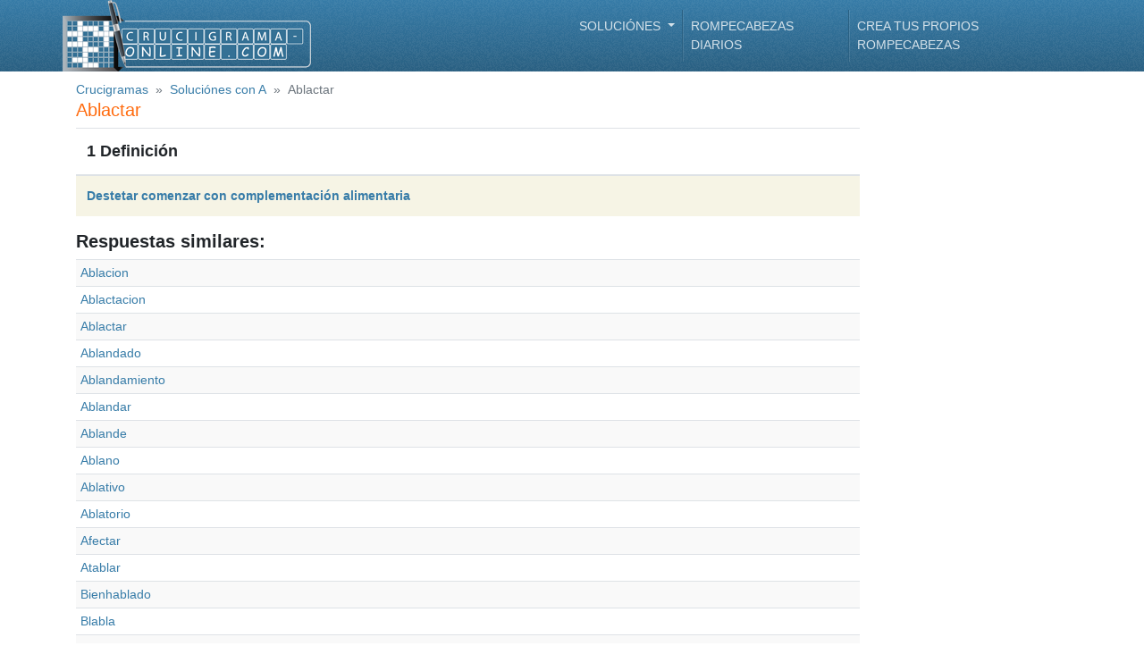

--- FILE ---
content_type: text/html; charset=UTF-8
request_url: https://www.crucigrama-online.com/s/ablactar
body_size: 14180
content:
<!DOCTYPE html>
<html lang="es">

<head>
    <title>﻿ᐅ Ablactar - Crucigrama Soluciónes</title>

    <!-- Meta tags -->
    <meta charset="UTF-8" />
    <meta http-equiv="Content-Type" content="text/html; charset=utf-8" />
    <meta name="viewport" content="width=device-width, initial-scale=1.0, maximum-scale=1.0, user-scalable=no" />
        <meta name="ROBOTS" content="NOINDEX, FOLLOW" />
    <!-- /Meta tags -->

    <!-- CSRF -->
    <meta name="csrf-token" content="GHkqO7Nq16zVHi6wK05KgcHJ5nye7XVNogsa9Udc" />
    <!-- /CSRF -->

    <link rel="canonical" href="" />

    <!-- Favicon -->
    <link rel="shortcut icon" href="https://www.crucigrama-online.com/favicon.ico" />
    <link rel="icon" href="https://www.crucigrama-online.com/favicon.ico" type="image/x-icon" />
    <!-- /Favicon -->

    <!-- Styles -->
    <link rel="stylesheet" href="/css/main/main-theme.css">
        <!-- /Styles -->

    
    <!-- Google Analytics -->
    <script async src="https://www.googletagmanager.com/gtag/js?id=UA-143770688-1"></script>
    <script>
    window.dataLayer = window.dataLayer || [];
    function gtag(){dataLayer.push(arguments);}
    gtag('js', new Date());

    gtag('config', 'UA-143770688-1');
    </script>
    <!-- /Google Analytics -->

    <!-- Fonts -->
    
    <!-- /Fonts -->
</head>
<body data-instant-allow-query-string>
    <!-- Header -->
    <header class="r-header container-fluid d-flex align-items-center fixed-top">
        <div class="container p-0">
            <!-- Navigation -->
            <nav class="navbar navbar-expand-lg navbar-dark justify-content-between p-0">
                <div class="d-flex flex-row justify-content-between align-items-center w-100" style="min-height: 80px">
                    <!-- Logo -->
                    <a class="navbar-brand py-0 mr-0" href="/">
                        <img src="https://www.crucigrama-online.com/img/main/logo/es.png" class="img-fluid">
                    </a>
                    <!-- /Logo -->

                    <!-- Menu Button -->
                    <button class="navbar-toggler" type="button" data-toggle="collapse" data-target="#headerNavBar" aria-controls="headerNavBar" aria-expanded="false" aria-label="Toggle navigation">
                        <span class="navbar-toggler-icon"></span>
                    </button>
                    <!-- Menu Button -->
                </div>

                <!-- Menu items-->
                <div class="r-header-nav collapse navbar-collapse w-100" id="headerNavBar">
                    <ul class="navbar-nav ml-auto">
                        <!-- Questions & Answers -->
                        <li class="nav-item dropdown">
                            <a class="nav-link dropdown-toggle" href="#" id="mainDropdown" role="button" data-toggle="dropdown" aria-haspopup="true" aria-expanded="false">
                            ﻿Soluciónes                            </a>
                            <!-- Q&A Dropdown -->
                            <div class="dropdown-menu" aria-labelledby="mainDropdown">
                                <a class="dropdown-item" href="https://www.crucigrama-online.com/d">Definiciónes</a>
                                <a class="dropdown-item" href="https://www.crucigrama-online.com/s">Soluciónes</a>
                                <a class="dropdown-item" href="/suggest">Entrada nueva</a>
                            </div>
                            <!-- /Q&A Dropdown -->
                        </li>
                        <!-- /Questions & Answers -->

                        <!-- Daily Crossword -->
                        <li class="nav-item">
                            <a class="nav-link" href="https://www.crucigrama-online.com/crucigrama/diario">Rompecabezas diarios</a>
                        </li>
                        <!-- /Daily Crossword -->

                        <!-- Crossword Generator -->
                        <li class="nav-item">
                            <a class="nav-link" href="https://www.crucigrama-online.com/crear-crucigramas">Crea tus propios rompecabezas</a>
                        </li>
                        <!-- /Crossword Generator -->
                    </ul>
                </div>
                <!-- /Menu items -->
            </nav>
            <!-- /Navigation -->
        </div>
    </header>
    <!-- /Header -->

    <!-- Main Body -->
    <section class="container" style="margin-top: 90px;">
        <!-- Breadcrumb -->
        <header class="d-none d-lg-flex col-sm-12 pl-0">
            <nav aria-label="breadcrumb ml-0">
                <ol class="breadcrumb p-0 m-0">
                    <li class="breadcrumb-item"><a href="/">﻿Crucigramas</a></li>
<li class="breadcrumb-item"><a href="https://www.crucigrama-online.com/s?carta=A&solucion_pagina=3">Soluciónes con A </a></li>
<li class="breadcrumb-item active" aria-current="page">Ablactar</li>
                </ol>
            </nav>
        </header>
        <!-- /Breadcrumb -->

        <!-- <hr class="mb-3" /> -->

        <!-- Main page content -->
        <div class="mb-4">
            <div class="content-container">
    <h1 style="font-size: 20px" class="orange">Ablactar</h1>

    <!-- Questions -->
    <table class="table table-striped">
        <thead>
            <tr>
                <th scope="col" class="huge-th">1  ﻿Definición </th>
            </tr>
        </thead>
        <tbody>
                        <tr  class="bg-light-yellow" >
                <td><a href="https://www.crucigrama-online.com/d/destetar-comenzar-con-complementacion-alimentaria" class="font-weight-bold">Destetar comenzar con complementación alimentaria</a></td>
            </tr>
                    </tbody>
    </table>
    <!-- /Questions -->

    <!-- Similar answers -->
    <h5 class="font-weight-bold">Respuestas similares:</h5>
    <table class="table table-sm table-striped table-hover">
        <tbody>
                        <tr>
                <td><a href="https://www.crucigrama-online.com/s/ablacion">Ablacion</a></td>
            </tr>
                        <tr>
                <td><a href="https://www.crucigrama-online.com/s/ablactacion">Ablactacion</a></td>
            </tr>
                        <tr>
                <td><a href="https://www.crucigrama-online.com/s/ablactar">Ablactar</a></td>
            </tr>
                        <tr>
                <td><a href="https://www.crucigrama-online.com/s/ablandado">Ablandado</a></td>
            </tr>
                        <tr>
                <td><a href="https://www.crucigrama-online.com/s/ablandamiento">Ablandamiento</a></td>
            </tr>
                        <tr>
                <td><a href="https://www.crucigrama-online.com/s/ablandar">Ablandar</a></td>
            </tr>
                        <tr>
                <td><a href="https://www.crucigrama-online.com/s/ablande">Ablande</a></td>
            </tr>
                        <tr>
                <td><a href="https://www.crucigrama-online.com/s/ablano">Ablano</a></td>
            </tr>
                        <tr>
                <td><a href="https://www.crucigrama-online.com/s/ablativo">Ablativo</a></td>
            </tr>
                        <tr>
                <td><a href="https://www.crucigrama-online.com/s/ablatorio">Ablatorio</a></td>
            </tr>
                        <tr>
                <td><a href="https://www.crucigrama-online.com/s/afectar">Afectar</a></td>
            </tr>
                        <tr>
                <td><a href="https://www.crucigrama-online.com/s/atablar">Atablar</a></td>
            </tr>
                        <tr>
                <td><a href="https://www.crucigrama-online.com/s/bienhablado">Bienhablado</a></td>
            </tr>
                        <tr>
                <td><a href="https://www.crucigrama-online.com/s/blabla">Blabla</a></td>
            </tr>
                        <tr>
                <td><a href="https://www.crucigrama-online.com/s/blasfemiablasfemia">Blasfemiablasfemia</a></td>
            </tr>
                        <tr>
                <td><a href="https://www.crucigrama-online.com/s/carablanca">Carablanca</a></td>
            </tr>
                        <tr>
                <td><a href="https://www.crucigrama-online.com/s/castellanohablante">Castellanohablante</a></td>
            </tr>
                        <tr>
                <td><a href="https://www.crucigrama-online.com/s/compactar">Compactar</a></td>
            </tr>
                        <tr>
                <td><a href="https://www.crucigrama-online.com/s/conectar">Conectar</a></td>
            </tr>
                        <tr>
                <td><a href="https://www.crucigrama-online.com/s/conectara">Conectara</a></td>
            </tr>
                    </tbody>
    </table>
    <!-- /Similar answers -->
</div>
        </div>
        <!-- /Main page content -->
    </section>
    <!-- /Main Body -->

    <!-- Footer -->
<footer class="r-footer container-fluid d-flex align-items-center mt-5">
    <div class="container my-3">
        <p class="my-0 d-inline-block mr-2">Copyright 2015 - 2026 by crucigrama-online.com </p>

        <ul class="list-inline d-inline-block mb-0">
            <li>
                                    <a class="text-white mr-1 p-0" href="https://www.crucigrama-online.com/letras/a">
                        A
                    </a>
                                    <a class="text-white mr-1 p-0" href="https://www.crucigrama-online.com/letras/b">
                        B
                    </a>
                                    <a class="text-white mr-1 p-0" href="https://www.crucigrama-online.com/letras/c">
                        C
                    </a>
                                    <a class="text-white mr-1 p-0" href="https://www.crucigrama-online.com/letras/d">
                        D
                    </a>
                                    <a class="text-white mr-1 p-0" href="https://www.crucigrama-online.com/letras/e">
                        E
                    </a>
                                    <a class="text-white mr-1 p-0" href="https://www.crucigrama-online.com/letras/f">
                        F
                    </a>
                                    <a class="text-white mr-1 p-0" href="https://www.crucigrama-online.com/letras/g">
                        G
                    </a>
                                    <a class="text-white mr-1 p-0" href="https://www.crucigrama-online.com/letras/h">
                        H
                    </a>
                                    <a class="text-white mr-1 p-0" href="https://www.crucigrama-online.com/letras/i">
                        I
                    </a>
                                    <a class="text-white mr-1 p-0" href="https://www.crucigrama-online.com/letras/j">
                        J
                    </a>
                                    <a class="text-white mr-1 p-0" href="https://www.crucigrama-online.com/letras/k">
                        K
                    </a>
                                    <a class="text-white mr-1 p-0" href="https://www.crucigrama-online.com/letras/l">
                        L
                    </a>
                                    <a class="text-white mr-1 p-0" href="https://www.crucigrama-online.com/letras/m">
                        M
                    </a>
                                    <a class="text-white mr-1 p-0" href="https://www.crucigrama-online.com/letras/n">
                        N
                    </a>
                                    <a class="text-white mr-1 p-0" href="https://www.crucigrama-online.com/letras/o">
                        O
                    </a>
                                    <a class="text-white mr-1 p-0" href="https://www.crucigrama-online.com/letras/p">
                        P
                    </a>
                                    <a class="text-white mr-1 p-0" href="https://www.crucigrama-online.com/letras/q">
                        Q
                    </a>
                                    <a class="text-white mr-1 p-0" href="https://www.crucigrama-online.com/letras/r">
                        R
                    </a>
                                    <a class="text-white mr-1 p-0" href="https://www.crucigrama-online.com/letras/s">
                        S
                    </a>
                                    <a class="text-white mr-1 p-0" href="https://www.crucigrama-online.com/letras/t">
                        T
                    </a>
                                    <a class="text-white mr-1 p-0" href="https://www.crucigrama-online.com/letras/u">
                        U
                    </a>
                                    <a class="text-white mr-1 p-0" href="https://www.crucigrama-online.com/letras/v">
                        V
                    </a>
                                    <a class="text-white mr-1 p-0" href="https://www.crucigrama-online.com/letras/w">
                        W
                    </a>
                                    <a class="text-white mr-1 p-0" href="https://www.crucigrama-online.com/letras/x">
                        X
                    </a>
                                    <a class="text-white mr-1 p-0" href="https://www.crucigrama-online.com/letras/y">
                        Y
                    </a>
                                    <a class="text-white mr-1 p-0" href="https://www.crucigrama-online.com/letras/z">
                        Z
                    </a>
                            </li><!-- /.list-item -->
        </ul><!-- /.list -->
    </div>
</footer>
<!-- /Footer -->

    <!-- Scripts -->
    <script>
        window.questionsPath = 'https://www.crucigrama-online.com/d'
        window.answersPath = 'https://www.crucigrama-online.com/s'
        window.archivePath = 'https://www.crucigrama-online.com/crossword'
    </script>
    <script src="/js/main/main-theme.js"></script>
        <!-- /Scripts -->
</body>
</html>
